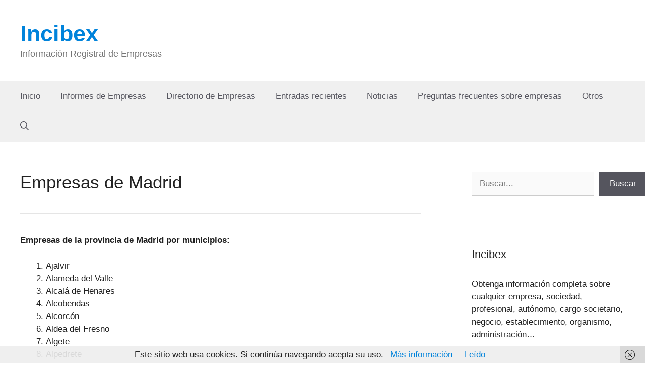

--- FILE ---
content_type: text/html; charset=UTF-8
request_url: https://www.incibex.com/empresas-de-madrid
body_size: 20408
content:
<!DOCTYPE html>
<html lang="es">
<head>
	<meta charset="UTF-8">
	<meta name='robots' content='index, follow, max-image-preview:large, max-snippet:-1, max-video-preview:-1' />
<meta name="viewport" content="width=device-width, initial-scale=1">
	<!-- This site is optimized with the Yoast SEO plugin v26.6 - https://yoast.com/wordpress/plugins/seo/ -->
	<title>Empresas de Madrid - Incibex</title>
	<link rel="canonical" href="https://www.incibex.com/empresas-de-madrid" />
	<meta property="og:locale" content="es_ES" />
	<meta property="og:type" content="article" />
	<meta property="og:title" content="Empresas de Madrid - Incibex" />
	<meta property="og:description" content="Empresas de la provincia de Madrid por municipios: Ajalvir Alameda del Valle Alcalá de Henares Alcobendas Alcorcón Aldea del Fresno Algete Alpedrete Ambite Anchuelo Aranjuez Arganda del Rey Arroyomolinos Batres Becerril de la Sierra Belmonte de Tajo Berzosa del Lozoya Boadilla del Monte Braojos Brea de Tajo Brunete Buitrago del Lozoya Bustarviejo Cabanillas de la ... Leer más" />
	<meta property="og:url" content="https://www.incibex.com/empresas-de-madrid" />
	<meta property="og:site_name" content="Incibex" />
	<meta property="article:published_time" content="2019-11-18T12:42:17+00:00" />
	<meta name="author" content="David" />
	<meta name="twitter:card" content="summary_large_image" />
	<meta name="twitter:label1" content="Escrito por" />
	<meta name="twitter:data1" content="David" />
	<meta name="twitter:label2" content="Tiempo de lectura" />
	<meta name="twitter:data2" content="4 minutos" />
	<script type="application/ld+json" class="yoast-schema-graph">{"@context":"https://schema.org","@graph":[{"@type":"WebPage","@id":"https://www.incibex.com/empresas-de-madrid","url":"https://www.incibex.com/empresas-de-madrid","name":"Empresas de Madrid - Incibex","isPartOf":{"@id":"https://www.incibex.com/#website"},"datePublished":"2019-11-18T12:42:17+00:00","author":{"@id":"https://www.incibex.com/#/schema/person/4971e52d3a808dbbf677898a5d0d2325"},"breadcrumb":{"@id":"https://www.incibex.com/empresas-de-madrid#breadcrumb"},"inLanguage":"es","potentialAction":[{"@type":"ReadAction","target":["https://www.incibex.com/empresas-de-madrid"]}]},{"@type":"BreadcrumbList","@id":"https://www.incibex.com/empresas-de-madrid#breadcrumb","itemListElement":[{"@type":"ListItem","position":1,"name":"Portada","item":"https://www.incibex.com/"},{"@type":"ListItem","position":2,"name":"Entradas","item":"https://www.incibex.com/entradas"},{"@type":"ListItem","position":3,"name":"Empresas de Madrid"}]},{"@type":"WebSite","@id":"https://www.incibex.com/#website","url":"https://www.incibex.com/","name":"Incibex","description":"Información Registral de Empresas","potentialAction":[{"@type":"SearchAction","target":{"@type":"EntryPoint","urlTemplate":"https://www.incibex.com/?s={search_term_string}"},"query-input":{"@type":"PropertyValueSpecification","valueRequired":true,"valueName":"search_term_string"}}],"inLanguage":"es"},{"@type":"Person","@id":"https://www.incibex.com/#/schema/person/4971e52d3a808dbbf677898a5d0d2325","name":"David","image":{"@type":"ImageObject","inLanguage":"es","@id":"https://www.incibex.com/#/schema/person/image/","url":"https://secure.gravatar.com/avatar/79c46b7ab1169dfdcd34e8f36eac88a7aad99356256b96108bea4f0969b6345c?s=96&d=mm&r=g","contentUrl":"https://secure.gravatar.com/avatar/79c46b7ab1169dfdcd34e8f36eac88a7aad99356256b96108bea4f0969b6345c?s=96&d=mm&r=g","caption":"David"},"sameAs":["http://incibex.com"],"url":"https://www.incibex.com/author/david"}]}</script>
	<!-- / Yoast SEO plugin. -->


<link rel='dns-prefetch' href='//www.incibex.com' />
<link rel="alternate" type="application/rss+xml" title="Incibex &raquo; Feed" href="https://www.incibex.com/feed" />
<link rel="alternate" type="application/rss+xml" title="Incibex &raquo; Feed de los comentarios" href="https://www.incibex.com/comments/feed" />
<link rel="alternate" title="oEmbed (JSON)" type="application/json+oembed" href="https://www.incibex.com/wp-json/oembed/1.0/embed?url=https%3A%2F%2Fwww.incibex.com%2Fempresas-de-madrid" />
<link rel="alternate" title="oEmbed (XML)" type="text/xml+oembed" href="https://www.incibex.com/wp-json/oembed/1.0/embed?url=https%3A%2F%2Fwww.incibex.com%2Fempresas-de-madrid&#038;format=xml" />
<style id='wp-img-auto-sizes-contain-inline-css'>
img:is([sizes=auto i],[sizes^="auto," i]){contain-intrinsic-size:3000px 1500px}
/*# sourceURL=wp-img-auto-sizes-contain-inline-css */
</style>
<style id='wp-emoji-styles-inline-css'>

	img.wp-smiley, img.emoji {
		display: inline !important;
		border: none !important;
		box-shadow: none !important;
		height: 1em !important;
		width: 1em !important;
		margin: 0 0.07em !important;
		vertical-align: -0.1em !important;
		background: none !important;
		padding: 0 !important;
	}
/*# sourceURL=wp-emoji-styles-inline-css */
</style>
<style id='wp-block-library-inline-css'>
:root{--wp-block-synced-color:#7a00df;--wp-block-synced-color--rgb:122,0,223;--wp-bound-block-color:var(--wp-block-synced-color);--wp-editor-canvas-background:#ddd;--wp-admin-theme-color:#007cba;--wp-admin-theme-color--rgb:0,124,186;--wp-admin-theme-color-darker-10:#006ba1;--wp-admin-theme-color-darker-10--rgb:0,107,160.5;--wp-admin-theme-color-darker-20:#005a87;--wp-admin-theme-color-darker-20--rgb:0,90,135;--wp-admin-border-width-focus:2px}@media (min-resolution:192dpi){:root{--wp-admin-border-width-focus:1.5px}}.wp-element-button{cursor:pointer}:root .has-very-light-gray-background-color{background-color:#eee}:root .has-very-dark-gray-background-color{background-color:#313131}:root .has-very-light-gray-color{color:#eee}:root .has-very-dark-gray-color{color:#313131}:root .has-vivid-green-cyan-to-vivid-cyan-blue-gradient-background{background:linear-gradient(135deg,#00d084,#0693e3)}:root .has-purple-crush-gradient-background{background:linear-gradient(135deg,#34e2e4,#4721fb 50%,#ab1dfe)}:root .has-hazy-dawn-gradient-background{background:linear-gradient(135deg,#faaca8,#dad0ec)}:root .has-subdued-olive-gradient-background{background:linear-gradient(135deg,#fafae1,#67a671)}:root .has-atomic-cream-gradient-background{background:linear-gradient(135deg,#fdd79a,#004a59)}:root .has-nightshade-gradient-background{background:linear-gradient(135deg,#330968,#31cdcf)}:root .has-midnight-gradient-background{background:linear-gradient(135deg,#020381,#2874fc)}:root{--wp--preset--font-size--normal:16px;--wp--preset--font-size--huge:42px}.has-regular-font-size{font-size:1em}.has-larger-font-size{font-size:2.625em}.has-normal-font-size{font-size:var(--wp--preset--font-size--normal)}.has-huge-font-size{font-size:var(--wp--preset--font-size--huge)}.has-text-align-center{text-align:center}.has-text-align-left{text-align:left}.has-text-align-right{text-align:right}.has-fit-text{white-space:nowrap!important}#end-resizable-editor-section{display:none}.aligncenter{clear:both}.items-justified-left{justify-content:flex-start}.items-justified-center{justify-content:center}.items-justified-right{justify-content:flex-end}.items-justified-space-between{justify-content:space-between}.screen-reader-text{border:0;clip-path:inset(50%);height:1px;margin:-1px;overflow:hidden;padding:0;position:absolute;width:1px;word-wrap:normal!important}.screen-reader-text:focus{background-color:#ddd;clip-path:none;color:#444;display:block;font-size:1em;height:auto;left:5px;line-height:normal;padding:15px 23px 14px;text-decoration:none;top:5px;width:auto;z-index:100000}html :where(.has-border-color){border-style:solid}html :where([style*=border-top-color]){border-top-style:solid}html :where([style*=border-right-color]){border-right-style:solid}html :where([style*=border-bottom-color]){border-bottom-style:solid}html :where([style*=border-left-color]){border-left-style:solid}html :where([style*=border-width]){border-style:solid}html :where([style*=border-top-width]){border-top-style:solid}html :where([style*=border-right-width]){border-right-style:solid}html :where([style*=border-bottom-width]){border-bottom-style:solid}html :where([style*=border-left-width]){border-left-style:solid}html :where(img[class*=wp-image-]){height:auto;max-width:100%}:where(figure){margin:0 0 1em}html :where(.is-position-sticky){--wp-admin--admin-bar--position-offset:var(--wp-admin--admin-bar--height,0px)}@media screen and (max-width:600px){html :where(.is-position-sticky){--wp-admin--admin-bar--position-offset:0px}}

/*# sourceURL=wp-block-library-inline-css */
</style><style id='wp-block-search-inline-css'>
.wp-block-search__button{margin-left:10px;word-break:normal}.wp-block-search__button.has-icon{line-height:0}.wp-block-search__button svg{height:1.25em;min-height:24px;min-width:24px;width:1.25em;fill:currentColor;vertical-align:text-bottom}:where(.wp-block-search__button){border:1px solid #ccc;padding:6px 10px}.wp-block-search__inside-wrapper{display:flex;flex:auto;flex-wrap:nowrap;max-width:100%}.wp-block-search__label{width:100%}.wp-block-search.wp-block-search__button-only .wp-block-search__button{box-sizing:border-box;display:flex;flex-shrink:0;justify-content:center;margin-left:0;max-width:100%}.wp-block-search.wp-block-search__button-only .wp-block-search__inside-wrapper{min-width:0!important;transition-property:width}.wp-block-search.wp-block-search__button-only .wp-block-search__input{flex-basis:100%;transition-duration:.3s}.wp-block-search.wp-block-search__button-only.wp-block-search__searchfield-hidden,.wp-block-search.wp-block-search__button-only.wp-block-search__searchfield-hidden .wp-block-search__inside-wrapper{overflow:hidden}.wp-block-search.wp-block-search__button-only.wp-block-search__searchfield-hidden .wp-block-search__input{border-left-width:0!important;border-right-width:0!important;flex-basis:0;flex-grow:0;margin:0;min-width:0!important;padding-left:0!important;padding-right:0!important;width:0!important}:where(.wp-block-search__input){appearance:none;border:1px solid #949494;flex-grow:1;font-family:inherit;font-size:inherit;font-style:inherit;font-weight:inherit;letter-spacing:inherit;line-height:inherit;margin-left:0;margin-right:0;min-width:3rem;padding:8px;text-decoration:unset!important;text-transform:inherit}:where(.wp-block-search__button-inside .wp-block-search__inside-wrapper){background-color:#fff;border:1px solid #949494;box-sizing:border-box;padding:4px}:where(.wp-block-search__button-inside .wp-block-search__inside-wrapper) .wp-block-search__input{border:none;border-radius:0;padding:0 4px}:where(.wp-block-search__button-inside .wp-block-search__inside-wrapper) .wp-block-search__input:focus{outline:none}:where(.wp-block-search__button-inside .wp-block-search__inside-wrapper) :where(.wp-block-search__button){padding:4px 8px}.wp-block-search.aligncenter .wp-block-search__inside-wrapper{margin:auto}.wp-block[data-align=right] .wp-block-search.wp-block-search__button-only .wp-block-search__inside-wrapper{float:right}
/*# sourceURL=https://www.incibex.com/wp-includes/blocks/search/style.min.css */
</style>
<style id='global-styles-inline-css'>
:root{--wp--preset--aspect-ratio--square: 1;--wp--preset--aspect-ratio--4-3: 4/3;--wp--preset--aspect-ratio--3-4: 3/4;--wp--preset--aspect-ratio--3-2: 3/2;--wp--preset--aspect-ratio--2-3: 2/3;--wp--preset--aspect-ratio--16-9: 16/9;--wp--preset--aspect-ratio--9-16: 9/16;--wp--preset--color--black: #000000;--wp--preset--color--cyan-bluish-gray: #abb8c3;--wp--preset--color--white: #ffffff;--wp--preset--color--pale-pink: #f78da7;--wp--preset--color--vivid-red: #cf2e2e;--wp--preset--color--luminous-vivid-orange: #ff6900;--wp--preset--color--luminous-vivid-amber: #fcb900;--wp--preset--color--light-green-cyan: #7bdcb5;--wp--preset--color--vivid-green-cyan: #00d084;--wp--preset--color--pale-cyan-blue: #8ed1fc;--wp--preset--color--vivid-cyan-blue: #0693e3;--wp--preset--color--vivid-purple: #9b51e0;--wp--preset--color--contrast: var(--contrast);--wp--preset--color--contrast-2: var(--contrast-2);--wp--preset--color--contrast-3: var(--contrast-3);--wp--preset--color--base: var(--base);--wp--preset--color--base-2: var(--base-2);--wp--preset--color--base-3: var(--base-3);--wp--preset--color--accent: var(--accent);--wp--preset--gradient--vivid-cyan-blue-to-vivid-purple: linear-gradient(135deg,rgb(6,147,227) 0%,rgb(155,81,224) 100%);--wp--preset--gradient--light-green-cyan-to-vivid-green-cyan: linear-gradient(135deg,rgb(122,220,180) 0%,rgb(0,208,130) 100%);--wp--preset--gradient--luminous-vivid-amber-to-luminous-vivid-orange: linear-gradient(135deg,rgb(252,185,0) 0%,rgb(255,105,0) 100%);--wp--preset--gradient--luminous-vivid-orange-to-vivid-red: linear-gradient(135deg,rgb(255,105,0) 0%,rgb(207,46,46) 100%);--wp--preset--gradient--very-light-gray-to-cyan-bluish-gray: linear-gradient(135deg,rgb(238,238,238) 0%,rgb(169,184,195) 100%);--wp--preset--gradient--cool-to-warm-spectrum: linear-gradient(135deg,rgb(74,234,220) 0%,rgb(151,120,209) 20%,rgb(207,42,186) 40%,rgb(238,44,130) 60%,rgb(251,105,98) 80%,rgb(254,248,76) 100%);--wp--preset--gradient--blush-light-purple: linear-gradient(135deg,rgb(255,206,236) 0%,rgb(152,150,240) 100%);--wp--preset--gradient--blush-bordeaux: linear-gradient(135deg,rgb(254,205,165) 0%,rgb(254,45,45) 50%,rgb(107,0,62) 100%);--wp--preset--gradient--luminous-dusk: linear-gradient(135deg,rgb(255,203,112) 0%,rgb(199,81,192) 50%,rgb(65,88,208) 100%);--wp--preset--gradient--pale-ocean: linear-gradient(135deg,rgb(255,245,203) 0%,rgb(182,227,212) 50%,rgb(51,167,181) 100%);--wp--preset--gradient--electric-grass: linear-gradient(135deg,rgb(202,248,128) 0%,rgb(113,206,126) 100%);--wp--preset--gradient--midnight: linear-gradient(135deg,rgb(2,3,129) 0%,rgb(40,116,252) 100%);--wp--preset--font-size--small: 13px;--wp--preset--font-size--medium: 20px;--wp--preset--font-size--large: 36px;--wp--preset--font-size--x-large: 42px;--wp--preset--spacing--20: 0.44rem;--wp--preset--spacing--30: 0.67rem;--wp--preset--spacing--40: 1rem;--wp--preset--spacing--50: 1.5rem;--wp--preset--spacing--60: 2.25rem;--wp--preset--spacing--70: 3.38rem;--wp--preset--spacing--80: 5.06rem;--wp--preset--shadow--natural: 6px 6px 9px rgba(0, 0, 0, 0.2);--wp--preset--shadow--deep: 12px 12px 50px rgba(0, 0, 0, 0.4);--wp--preset--shadow--sharp: 6px 6px 0px rgba(0, 0, 0, 0.2);--wp--preset--shadow--outlined: 6px 6px 0px -3px rgb(255, 255, 255), 6px 6px rgb(0, 0, 0);--wp--preset--shadow--crisp: 6px 6px 0px rgb(0, 0, 0);}:where(.is-layout-flex){gap: 0.5em;}:where(.is-layout-grid){gap: 0.5em;}body .is-layout-flex{display: flex;}.is-layout-flex{flex-wrap: wrap;align-items: center;}.is-layout-flex > :is(*, div){margin: 0;}body .is-layout-grid{display: grid;}.is-layout-grid > :is(*, div){margin: 0;}:where(.wp-block-columns.is-layout-flex){gap: 2em;}:where(.wp-block-columns.is-layout-grid){gap: 2em;}:where(.wp-block-post-template.is-layout-flex){gap: 1.25em;}:where(.wp-block-post-template.is-layout-grid){gap: 1.25em;}.has-black-color{color: var(--wp--preset--color--black) !important;}.has-cyan-bluish-gray-color{color: var(--wp--preset--color--cyan-bluish-gray) !important;}.has-white-color{color: var(--wp--preset--color--white) !important;}.has-pale-pink-color{color: var(--wp--preset--color--pale-pink) !important;}.has-vivid-red-color{color: var(--wp--preset--color--vivid-red) !important;}.has-luminous-vivid-orange-color{color: var(--wp--preset--color--luminous-vivid-orange) !important;}.has-luminous-vivid-amber-color{color: var(--wp--preset--color--luminous-vivid-amber) !important;}.has-light-green-cyan-color{color: var(--wp--preset--color--light-green-cyan) !important;}.has-vivid-green-cyan-color{color: var(--wp--preset--color--vivid-green-cyan) !important;}.has-pale-cyan-blue-color{color: var(--wp--preset--color--pale-cyan-blue) !important;}.has-vivid-cyan-blue-color{color: var(--wp--preset--color--vivid-cyan-blue) !important;}.has-vivid-purple-color{color: var(--wp--preset--color--vivid-purple) !important;}.has-black-background-color{background-color: var(--wp--preset--color--black) !important;}.has-cyan-bluish-gray-background-color{background-color: var(--wp--preset--color--cyan-bluish-gray) !important;}.has-white-background-color{background-color: var(--wp--preset--color--white) !important;}.has-pale-pink-background-color{background-color: var(--wp--preset--color--pale-pink) !important;}.has-vivid-red-background-color{background-color: var(--wp--preset--color--vivid-red) !important;}.has-luminous-vivid-orange-background-color{background-color: var(--wp--preset--color--luminous-vivid-orange) !important;}.has-luminous-vivid-amber-background-color{background-color: var(--wp--preset--color--luminous-vivid-amber) !important;}.has-light-green-cyan-background-color{background-color: var(--wp--preset--color--light-green-cyan) !important;}.has-vivid-green-cyan-background-color{background-color: var(--wp--preset--color--vivid-green-cyan) !important;}.has-pale-cyan-blue-background-color{background-color: var(--wp--preset--color--pale-cyan-blue) !important;}.has-vivid-cyan-blue-background-color{background-color: var(--wp--preset--color--vivid-cyan-blue) !important;}.has-vivid-purple-background-color{background-color: var(--wp--preset--color--vivid-purple) !important;}.has-black-border-color{border-color: var(--wp--preset--color--black) !important;}.has-cyan-bluish-gray-border-color{border-color: var(--wp--preset--color--cyan-bluish-gray) !important;}.has-white-border-color{border-color: var(--wp--preset--color--white) !important;}.has-pale-pink-border-color{border-color: var(--wp--preset--color--pale-pink) !important;}.has-vivid-red-border-color{border-color: var(--wp--preset--color--vivid-red) !important;}.has-luminous-vivid-orange-border-color{border-color: var(--wp--preset--color--luminous-vivid-orange) !important;}.has-luminous-vivid-amber-border-color{border-color: var(--wp--preset--color--luminous-vivid-amber) !important;}.has-light-green-cyan-border-color{border-color: var(--wp--preset--color--light-green-cyan) !important;}.has-vivid-green-cyan-border-color{border-color: var(--wp--preset--color--vivid-green-cyan) !important;}.has-pale-cyan-blue-border-color{border-color: var(--wp--preset--color--pale-cyan-blue) !important;}.has-vivid-cyan-blue-border-color{border-color: var(--wp--preset--color--vivid-cyan-blue) !important;}.has-vivid-purple-border-color{border-color: var(--wp--preset--color--vivid-purple) !important;}.has-vivid-cyan-blue-to-vivid-purple-gradient-background{background: var(--wp--preset--gradient--vivid-cyan-blue-to-vivid-purple) !important;}.has-light-green-cyan-to-vivid-green-cyan-gradient-background{background: var(--wp--preset--gradient--light-green-cyan-to-vivid-green-cyan) !important;}.has-luminous-vivid-amber-to-luminous-vivid-orange-gradient-background{background: var(--wp--preset--gradient--luminous-vivid-amber-to-luminous-vivid-orange) !important;}.has-luminous-vivid-orange-to-vivid-red-gradient-background{background: var(--wp--preset--gradient--luminous-vivid-orange-to-vivid-red) !important;}.has-very-light-gray-to-cyan-bluish-gray-gradient-background{background: var(--wp--preset--gradient--very-light-gray-to-cyan-bluish-gray) !important;}.has-cool-to-warm-spectrum-gradient-background{background: var(--wp--preset--gradient--cool-to-warm-spectrum) !important;}.has-blush-light-purple-gradient-background{background: var(--wp--preset--gradient--blush-light-purple) !important;}.has-blush-bordeaux-gradient-background{background: var(--wp--preset--gradient--blush-bordeaux) !important;}.has-luminous-dusk-gradient-background{background: var(--wp--preset--gradient--luminous-dusk) !important;}.has-pale-ocean-gradient-background{background: var(--wp--preset--gradient--pale-ocean) !important;}.has-electric-grass-gradient-background{background: var(--wp--preset--gradient--electric-grass) !important;}.has-midnight-gradient-background{background: var(--wp--preset--gradient--midnight) !important;}.has-small-font-size{font-size: var(--wp--preset--font-size--small) !important;}.has-medium-font-size{font-size: var(--wp--preset--font-size--medium) !important;}.has-large-font-size{font-size: var(--wp--preset--font-size--large) !important;}.has-x-large-font-size{font-size: var(--wp--preset--font-size--x-large) !important;}
/*# sourceURL=global-styles-inline-css */
</style>

<style id='classic-theme-styles-inline-css'>
/*! This file is auto-generated */
.wp-block-button__link{color:#fff;background-color:#32373c;border-radius:9999px;box-shadow:none;text-decoration:none;padding:calc(.667em + 2px) calc(1.333em + 2px);font-size:1.125em}.wp-block-file__button{background:#32373c;color:#fff;text-decoration:none}
/*# sourceURL=/wp-includes/css/classic-themes.min.css */
</style>
<link rel='stylesheet' id='ez-toc-css' href='https://www.incibex.com/wp-content/plugins/easy-table-of-contents/assets/css/screen.min.css?ver=2.0.79.2' media='all' />
<style id='ez-toc-inline-css'>
div#ez-toc-container .ez-toc-title {font-size: 120%;}div#ez-toc-container .ez-toc-title {font-weight: 700;}div#ez-toc-container ul li , div#ez-toc-container ul li a {font-size: 100%;}div#ez-toc-container ul li , div#ez-toc-container ul li a {font-weight: 400;}div#ez-toc-container nav ul ul li {font-size: 100%;}div#ez-toc-container {background: #ffffff;border: 1px solid #e0e0e0;}div#ez-toc-container p.ez-toc-title , #ez-toc-container .ez_toc_custom_title_icon , #ez-toc-container .ez_toc_custom_toc_icon {color: #000000;}div#ez-toc-container ul.ez-toc-list a {color: #0083db;}div#ez-toc-container ul.ez-toc-list a:hover {color: #0083db;}div#ez-toc-container ul.ez-toc-list a:visited {color: #0083db;}.ez-toc-counter nav ul li a::before {color: ;}.ez-toc-box-title {font-weight: bold; margin-bottom: 10px; text-align: center; text-transform: uppercase; letter-spacing: 1px; color: #666; padding-bottom: 5px;position:absolute;top:-4%;left:5%;background-color: inherit;transition: top 0.3s ease;}.ez-toc-box-title.toc-closed {top:-25%;}
.ez-toc-container-direction {direction: ltr;}.ez-toc-counter ul {direction: ltr;counter-reset: item ;}.ez-toc-counter nav ul li a::before {content: counter(item, disc) '  ';margin-right: .2em; counter-increment: item;flex-grow: 0;flex-shrink: 0;float: left; }.ez-toc-widget-direction {direction: ltr;}.ez-toc-widget-container ul {direction: ltr;counter-reset: item ;}.ez-toc-widget-container nav ul li a::before {content: counter(item, disc) '  ';margin-right: .2em; counter-increment: item;flex-grow: 0;flex-shrink: 0;float: left; }
/*# sourceURL=ez-toc-inline-css */
</style>
<link rel='stylesheet' id='generate-widget-areas-css' href='https://www.incibex.com/wp-content/themes/generatepress/assets/css/components/widget-areas.min.css?ver=3.6.1' media='all' />
<link rel='stylesheet' id='generate-style-css' href='https://www.incibex.com/wp-content/themes/generatepress/assets/css/main.min.css?ver=3.6.1' media='all' />
<style id='generate-style-inline-css'>
body{background-color:var(--base-3);color:#222222;}a{color:#0083db;}a:hover, a:focus, a:active{color:#000000;}.grid-container{max-width:1400px;}.wp-block-group__inner-container{max-width:1400px;margin-left:auto;margin-right:auto;}.generate-back-to-top{font-size:20px;border-radius:3px;position:fixed;bottom:30px;right:30px;line-height:40px;width:40px;text-align:center;z-index:10;transition:opacity 300ms ease-in-out;opacity:0.1;transform:translateY(1000px);}.generate-back-to-top__show{opacity:1;transform:translateY(0);}.navigation-search{position:absolute;left:-99999px;pointer-events:none;visibility:hidden;z-index:20;width:100%;top:0;transition:opacity 100ms ease-in-out;opacity:0;}.navigation-search.nav-search-active{left:0;right:0;pointer-events:auto;visibility:visible;opacity:1;}.navigation-search input[type="search"]{outline:0;border:0;vertical-align:bottom;line-height:1;opacity:0.9;width:100%;z-index:20;border-radius:0;-webkit-appearance:none;height:60px;}.navigation-search input::-ms-clear{display:none;width:0;height:0;}.navigation-search input::-ms-reveal{display:none;width:0;height:0;}.navigation-search input::-webkit-search-decoration, .navigation-search input::-webkit-search-cancel-button, .navigation-search input::-webkit-search-results-button, .navigation-search input::-webkit-search-results-decoration{display:none;}.gen-sidebar-nav .navigation-search{top:auto;bottom:0;}:root{--contrast:#222222;--contrast-2:#575760;--contrast-3:#b2b2be;--base:#f0f0f0;--base-2:#f7f8f9;--base-3:#ffffff;--accent:#1e73be;}:root .has-contrast-color{color:var(--contrast);}:root .has-contrast-background-color{background-color:var(--contrast);}:root .has-contrast-2-color{color:var(--contrast-2);}:root .has-contrast-2-background-color{background-color:var(--contrast-2);}:root .has-contrast-3-color{color:var(--contrast-3);}:root .has-contrast-3-background-color{background-color:var(--contrast-3);}:root .has-base-color{color:var(--base);}:root .has-base-background-color{background-color:var(--base);}:root .has-base-2-color{color:var(--base-2);}:root .has-base-2-background-color{background-color:var(--base-2);}:root .has-base-3-color{color:var(--base-3);}:root .has-base-3-background-color{background-color:var(--base-3);}:root .has-accent-color{color:var(--accent);}:root .has-accent-background-color{background-color:var(--accent);}body, button, input, select, textarea{font-family:Arial, Helvetica, sans-serif;}body{line-height:1.5;}.entry-content > [class*="wp-block-"]:not(:last-child):not(.wp-block-heading){margin-bottom:1.5em;}.main-title{font-family:Arial, Helvetica, sans-serif;font-size:45px;}.site-description{font-family:Segoe UI, Helvetica Neue, Helvetica, sans-serif;font-size:18px;}.main-navigation a, .menu-toggle{font-family:Arial, Helvetica, sans-serif;font-size:17px;}.main-navigation .menu-bar-items{font-size:17px;}.main-navigation .main-nav ul ul li a{font-size:14px;}.widget-title{font-size:22px;}.sidebar .widget, .footer-widgets .widget{font-size:17px;}h1{font-size:35px;}h2{font-size:30px;}h3{font-weight:bold;font-size:25px;}h4{font-size:20px;}.site-info{font-size:17px;}@media (max-width:768px){h1{font-size:31px;}h2{font-size:27px;}h3{font-size:24px;}h4{font-size:22px;}h5{font-size:19px;}}.top-bar{background-color:#636363;color:#ffffff;}.top-bar a{color:#ffffff;}.top-bar a:hover{color:#303030;}.site-header{background-color:#ffffff;color:rgba(88,88,97,0.61);}.main-title a,.main-title a:hover{color:#0083db;}.site-description{color:#757575;}.main-navigation,.main-navigation ul ul{background-color:var(--base);}.main-navigation .main-nav ul li a, .main-navigation .menu-toggle, .main-navigation .menu-bar-items{color:var(--contrast-2);}.main-navigation .main-nav ul li:not([class*="current-menu-"]):hover > a, .main-navigation .main-nav ul li:not([class*="current-menu-"]):focus > a, .main-navigation .main-nav ul li.sfHover:not([class*="current-menu-"]) > a, .main-navigation .menu-bar-item:hover > a, .main-navigation .menu-bar-item.sfHover > a{color:var(--contrast-2);background-color:var(--base);}button.menu-toggle:hover,button.menu-toggle:focus{color:var(--contrast-2);}.main-navigation .main-nav ul li[class*="current-menu-"] > a{color:var(--contrast-2);background-color:var(--base);}.navigation-search input[type="search"],.navigation-search input[type="search"]:active, .navigation-search input[type="search"]:focus, .main-navigation .main-nav ul li.search-item.active > a, .main-navigation .menu-bar-items .search-item.active > a{color:var(--contrast-2);background-color:var(--base);}.main-navigation ul ul{background-color:#eaeaea;}.main-navigation .main-nav ul ul li a{color:#515151;}.main-navigation .main-nav ul ul li:not([class*="current-menu-"]):hover > a,.main-navigation .main-nav ul ul li:not([class*="current-menu-"]):focus > a, .main-navigation .main-nav ul ul li.sfHover:not([class*="current-menu-"]) > a{color:#7a8896;background-color:#eaeaea;}.main-navigation .main-nav ul ul li[class*="current-menu-"] > a{color:#7a8896;background-color:#eaeaea;}.separate-containers .inside-article, .separate-containers .comments-area, .separate-containers .page-header, .one-container .container, .separate-containers .paging-navigation, .inside-page-header{background-color:#ffffff;}.entry-title a{color:#0083db;}.entry-title a:hover{color:#55555e;}.entry-meta{color:#595959;}.sidebar .widget{background-color:#ffffff;}.footer-widgets{background-color:var(--base);}.footer-widgets .widget-title{color:#000000;}.site-info{color:#ffffff;background-color:#55555e;}.site-info a{color:#ffffff;}.site-info a:hover{color:#d3d3d3;}.footer-bar .widget_nav_menu .current-menu-item a{color:#d3d3d3;}input[type="text"],input[type="email"],input[type="url"],input[type="password"],input[type="search"],input[type="tel"],input[type="number"],textarea,select{color:#666666;background-color:#fafafa;border-color:#cccccc;}input[type="text"]:focus,input[type="email"]:focus,input[type="url"]:focus,input[type="password"]:focus,input[type="search"]:focus,input[type="tel"]:focus,input[type="number"]:focus,textarea:focus,select:focus{color:#666666;background-color:#ffffff;border-color:#bfbfbf;}button,html input[type="button"],input[type="reset"],input[type="submit"],a.button,a.wp-block-button__link:not(.has-background){color:#ffffff;background-color:#55555e;}button:hover,html input[type="button"]:hover,input[type="reset"]:hover,input[type="submit"]:hover,a.button:hover,button:focus,html input[type="button"]:focus,input[type="reset"]:focus,input[type="submit"]:focus,a.button:focus,a.wp-block-button__link:not(.has-background):active,a.wp-block-button__link:not(.has-background):focus,a.wp-block-button__link:not(.has-background):hover{color:#ffffff;background-color:#3f4047;}a.generate-back-to-top{background-color:rgba( 0,0,0,0.4 );color:#ffffff;}a.generate-back-to-top:hover,a.generate-back-to-top:focus{background-color:rgba( 0,0,0,0.6 );color:#ffffff;}:root{--gp-search-modal-bg-color:var(--base-3);--gp-search-modal-text-color:var(--contrast);--gp-search-modal-overlay-bg-color:rgba(0,0,0,0.2);}@media (max-width: 768px){.main-navigation .menu-bar-item:hover > a, .main-navigation .menu-bar-item.sfHover > a{background:none;color:var(--contrast-2);}}.inside-header{padding:40px;}.nav-below-header .main-navigation .inside-navigation.grid-container, .nav-above-header .main-navigation .inside-navigation.grid-container{padding:0px 20px 0px 20px;}.site-main .wp-block-group__inner-container{padding:40px;}.separate-containers .paging-navigation{padding-top:20px;padding-bottom:20px;}.entry-content .alignwide, body:not(.no-sidebar) .entry-content .alignfull{margin-left:-40px;width:calc(100% + 80px);max-width:calc(100% + 80px);}.rtl .menu-item-has-children .dropdown-menu-toggle{padding-left:20px;}.rtl .main-navigation .main-nav ul li.menu-item-has-children > a{padding-right:20px;}@media (max-width:768px){.separate-containers .inside-article, .separate-containers .comments-area, .separate-containers .page-header, .separate-containers .paging-navigation, .one-container .site-content, .inside-page-header{padding:30px;}.site-main .wp-block-group__inner-container{padding:30px;}.inside-top-bar{padding-right:30px;padding-left:30px;}.inside-header{padding-right:30px;padding-left:30px;}.widget-area .widget{padding-top:30px;padding-right:30px;padding-bottom:30px;padding-left:30px;}.footer-widgets-container{padding-top:30px;padding-right:30px;padding-bottom:30px;padding-left:30px;}.inside-site-info{padding-right:30px;padding-left:30px;}.entry-content .alignwide, body:not(.no-sidebar) .entry-content .alignfull{margin-left:-30px;width:calc(100% + 60px);max-width:calc(100% + 60px);}.one-container .site-main .paging-navigation{margin-bottom:20px;}}/* End cached CSS */.is-right-sidebar{width:30%;}.is-left-sidebar{width:30%;}.site-content .content-area{width:70%;}@media (max-width: 768px){.main-navigation .menu-toggle,.sidebar-nav-mobile:not(#sticky-placeholder){display:block;}.main-navigation ul,.gen-sidebar-nav,.main-navigation:not(.slideout-navigation):not(.toggled) .main-nav > ul,.has-inline-mobile-toggle #site-navigation .inside-navigation > *:not(.navigation-search):not(.main-nav){display:none;}.nav-align-right .inside-navigation,.nav-align-center .inside-navigation{justify-content:space-between;}}
.dynamic-author-image-rounded{border-radius:100%;}.dynamic-featured-image, .dynamic-author-image{vertical-align:middle;}.one-container.blog .dynamic-content-template:not(:last-child), .one-container.archive .dynamic-content-template:not(:last-child){padding-bottom:0px;}.dynamic-entry-excerpt > p:last-child{margin-bottom:0px;}
/*# sourceURL=generate-style-inline-css */
</style>
<script src="https://www.incibex.com/wp-includes/js/jquery/jquery.min.js?ver=3.7.1" id="jquery-core-js"></script>
<script src="https://www.incibex.com/wp-includes/js/jquery/jquery-migrate.min.js?ver=3.4.1" id="jquery-migrate-js"></script>
<link rel="https://api.w.org/" href="https://www.incibex.com/wp-json/" /><link rel="alternate" title="JSON" type="application/json" href="https://www.incibex.com/wp-json/wp/v2/posts/284299" /><link rel="EditURI" type="application/rsd+xml" title="RSD" href="https://www.incibex.com/xmlrpc.php?rsd" />
<meta name="generator" content="WordPress 6.9" />
<link rel='shortlink' href='https://www.incibex.com/?p=284299' />
<link rel="icon" href="https://www.incibex.com/wp-content/uploads/2021/04/cropped-Info_Simple.svg-32x32.png" sizes="32x32" />
<link rel="icon" href="https://www.incibex.com/wp-content/uploads/2021/04/cropped-Info_Simple.svg-192x192.png" sizes="192x192" />
<link rel="apple-touch-icon" href="https://www.incibex.com/wp-content/uploads/2021/04/cropped-Info_Simple.svg-180x180.png" />
<meta name="msapplication-TileImage" content="https://www.incibex.com/wp-content/uploads/2021/04/cropped-Info_Simple.svg-270x270.png" />
</head>

<body class="wp-singular post-template-default single single-post postid-284299 single-format-standard wp-embed-responsive wp-theme-generatepress post-image-above-header post-image-aligned-center sticky-menu-fade right-sidebar nav-below-header separate-containers nav-search-enabled header-aligned-left dropdown-hover" itemtype="https://schema.org/Blog" itemscope>
	<a class="screen-reader-text skip-link" href="#content" title="Saltar al contenido">Saltar al contenido</a>		<header class="site-header" id="masthead" aria-label="Sitio"  itemtype="https://schema.org/WPHeader" itemscope>
			<div class="inside-header grid-container">
				<div class="site-branding">
						<p class="main-title" itemprop="headline">
					<a href="https://www.incibex.com/" rel="home" data-wpel-link="internal">Incibex</a>
				</p>
						<p class="site-description" itemprop="description">Información Registral de Empresas</p>
					</div>			</div>
		</header>
				<nav class="main-navigation has-menu-bar-items sub-menu-right" id="site-navigation" aria-label="Principal"  itemtype="https://schema.org/SiteNavigationElement" itemscope>
			<div class="inside-navigation grid-container">
				<form method="get" class="search-form navigation-search" action="https://www.incibex.com/">
					<input type="search" class="search-field" value="" name="s" title="Buscar" />
				</form>				<button class="menu-toggle" aria-controls="primary-menu" aria-expanded="false">
					<span class="gp-icon icon-menu-bars"><svg viewBox="0 0 512 512" aria-hidden="true" xmlns="http://www.w3.org/2000/svg" width="1em" height="1em"><path d="M0 96c0-13.255 10.745-24 24-24h464c13.255 0 24 10.745 24 24s-10.745 24-24 24H24c-13.255 0-24-10.745-24-24zm0 160c0-13.255 10.745-24 24-24h464c13.255 0 24 10.745 24 24s-10.745 24-24 24H24c-13.255 0-24-10.745-24-24zm0 160c0-13.255 10.745-24 24-24h464c13.255 0 24 10.745 24 24s-10.745 24-24 24H24c-13.255 0-24-10.745-24-24z" /></svg><svg viewBox="0 0 512 512" aria-hidden="true" xmlns="http://www.w3.org/2000/svg" width="1em" height="1em"><path d="M71.029 71.029c9.373-9.372 24.569-9.372 33.942 0L256 222.059l151.029-151.03c9.373-9.372 24.569-9.372 33.942 0 9.372 9.373 9.372 24.569 0 33.942L289.941 256l151.03 151.029c9.372 9.373 9.372 24.569 0 33.942-9.373 9.372-24.569 9.372-33.942 0L256 289.941l-151.029 151.03c-9.373 9.372-24.569 9.372-33.942 0-9.372-9.373-9.372-24.569 0-33.942L222.059 256 71.029 104.971c-9.372-9.373-9.372-24.569 0-33.942z" /></svg></span><span class="mobile-menu">Menú</span>				</button>
				<div id="primary-menu" class="main-nav"><ul id="menu-cabecera" class=" menu sf-menu"><li id="menu-item-48" class="menu-item menu-item-type-post_type menu-item-object-page menu-item-home menu-item-48"><a href="https://www.incibex.com/" data-wpel-link="internal">Inicio</a></li>
<li id="menu-item-12571" class="menu-item menu-item-type-post_type menu-item-object-page menu-item-12571"><a href="https://www.incibex.com/informes-de-empresas" data-wpel-link="internal">Informes de Empresas</a></li>
<li id="menu-item-12570" class="menu-item menu-item-type-post_type menu-item-object-page menu-item-12570"><a href="https://www.incibex.com/directorio-de-empresas" data-wpel-link="internal">Directorio de Empresas</a></li>
<li id="menu-item-12501" class="menu-item menu-item-type-post_type menu-item-object-page current_page_parent menu-item-12501"><a href="https://www.incibex.com/entradas" data-wpel-link="internal">Entradas recientes</a></li>
<li id="menu-item-13370" class="menu-item menu-item-type-taxonomy menu-item-object-category menu-item-13370"><a href="https://www.incibex.com/category/noticias" data-wpel-link="internal">Noticias</a></li>
<li id="menu-item-469741" class="menu-item menu-item-type-post_type menu-item-object-post menu-item-469741"><a href="https://www.incibex.com/preguntas-frecuentes-sobre-empresas" data-wpel-link="internal">Preguntas frecuentes sobre empresas</a></li>
<li id="menu-item-12569" class="menu-item menu-item-type-post_type menu-item-object-page menu-item-12569"><a href="https://www.incibex.com/otros" data-wpel-link="internal">Otros</a></li>
</ul></div><div class="menu-bar-items"><span class="menu-bar-item search-item"><a aria-label="Abrir la barra de búsqueda" href="#"><span class="gp-icon icon-search"><svg viewBox="0 0 512 512" aria-hidden="true" xmlns="http://www.w3.org/2000/svg" width="1em" height="1em"><path fill-rule="evenodd" clip-rule="evenodd" d="M208 48c-88.366 0-160 71.634-160 160s71.634 160 160 160 160-71.634 160-160S296.366 48 208 48zM0 208C0 93.125 93.125 0 208 0s208 93.125 208 208c0 48.741-16.765 93.566-44.843 129.024l133.826 134.018c9.366 9.379 9.355 24.575-.025 33.941-9.379 9.366-24.575 9.355-33.941-.025L337.238 370.987C301.747 399.167 256.839 416 208 416 93.125 416 0 322.875 0 208z" /></svg><svg viewBox="0 0 512 512" aria-hidden="true" xmlns="http://www.w3.org/2000/svg" width="1em" height="1em"><path d="M71.029 71.029c9.373-9.372 24.569-9.372 33.942 0L256 222.059l151.029-151.03c9.373-9.372 24.569-9.372 33.942 0 9.372 9.373 9.372 24.569 0 33.942L289.941 256l151.03 151.029c9.372 9.373 9.372 24.569 0 33.942-9.373 9.372-24.569 9.372-33.942 0L256 289.941l-151.029 151.03c-9.373 9.372-24.569 9.372-33.942 0-9.372-9.373-9.372-24.569 0-33.942L222.059 256 71.029 104.971c-9.372-9.373-9.372-24.569 0-33.942z" /></svg></span></a></span></div>			</div>
		</nav>
		
	<div class="site grid-container container hfeed" id="page">
				<div class="site-content" id="content">
			
	<div class="content-area" id="primary">
		<main class="site-main" id="main">
			
<article id="post-284299" class="post-284299 post type-post status-publish format-standard hentry category-directorio-de-empresas-por-provincias" itemtype="https://schema.org/CreativeWork" itemscope>
	<div class="inside-article">
					<header class="entry-header">
				<h1 class="entry-title" itemprop="headline">Empresas de Madrid</h1>			</header>
			
		<div class="entry-content" itemprop="text">
			<hr />
<div>
<p><strong>Empresas de la provincia de Madrid por municipios:</strong></p>
</div>
<div class="grid col-300 copyright">
<ol>
<li>Ajalvir</li>
<li>Alameda del Valle</li>
<li>Alcalá de Henares</li>
<li>Alcobendas</li>
<li>Alcorcón</li>
<li>Aldea del Fresno</li>
<li>Algete</li>
<li>Alpedrete</li>
<li>Ambite</li>
<li>Anchuelo</li>
<li>Aranjuez</li>
<li>Arganda del Rey</li>
<li>Arroyomolinos</li>
<li>Batres</li>
<li>Becerril de la Sierra</li>
<li>Belmonte de Tajo</li>
<li>Berzosa del Lozoya</li>
<li>Boadilla del Monte</li>
<li>Braojos</li>
<li>Brea de Tajo</li>
<li>Brunete</li>
<li>Buitrago del Lozoya</li>
<li>Bustarviejo</li>
<li>Cabanillas de la Sierra</li>
<li>Cadalso de los Vidrios</li>
<li>Camarma de Esteruelas</li>
<li>Campo Real</li>
<li>Canencia</li>
<li>Carabaña</li>
<li>Casarrubuelos</li>
<li>Cenicientos</li>
<li>Cercedilla</li>
<li>Cervera de Buitrago</li>
<li>Chapinería</li>
<li>Chinchón</li>
<li>Ciempozuelos</li>
<li>Cobeña</li>
<li>Collado Mediano</li>
<li>Collado Villalba</li>
<li>Colmenar de Oreja</li>
<li>Colmenar del Arroyo</li>
<li>Colmenar Viejo</li>
<li>Colmenarejo</li>
<li>Corpa</li>
<li>Coslada</li>
<li>Cubas de la Sagra</li>
<li>Daganzo de Arriba</li>
<li>El Álamo</li>
<li>El Atazar</li>
<li>El Berrueco</li>
<li>El Boalo</li>
<li>El Escorial</li>
<li>El Molar</li>
<li>El Vellón</li>
<li>Estremera</li>
<li>Fresnedillas de la Oliva</li>
<li>Fresno de Torote</li>
<li>Fuenlabrada</li>
<li>Fuente el Saz de Jarama</li>
<li>Fuentidueña del Tajo</li>
<li>Galapagar</li>
<li>Garganta de los Montes</li>
<li>Gargantilla del Lozoya y Pinilla de Buitrago</li>
<li>Gascones</li>
<li>Getafe</li>
<li>Griñón</li>
<li>Guadalix de la Sierra</li>
<li>Guadarrama</li>
<li>Horcajo de la Sierra-Aoslos</li>
<li>Horcajuelo de la Sierra</li>
<li>Hoyo de Manzanares</li>
<li>Humanes de Madrid</li>
<li>La Acebeda</li>
<li>La Cabrera</li>
<li>La Hiruela</li>
<li>La Serna del Monte</li>
<li>Las Rozas de Madrid</li>
<li>Leganés</li>
<li>Loeches</li>
<li>Los Molinos</li>
<li>Los Santos de la Humosa</li>
<li>Lozoya</li>
<li>Lozoyuela-Navas-Sieteiglesias</li>
<li>Madarcos</li>
<li>Madrid</li>
<li>Majadahonda</li>
<li>Manzanares el Real</li>
<li>Meco</li>
<li>Mejorada del Campo</li>
<li>Miraflores de la Sierra</li>
<li>Montejo de la Sierra</li>
<li>Moraleja de Enmedio</li>
<li>Moralzarzal</li>
<li>Morata de Tajuña</li>
<li>Móstoles</li>
<li>Navacerrada</li>
<li>Navalafuente</li>
<li>Navalagamella</li>
<li>Navalcarnero</li>
<li>Navarredonda y San Mamés</li>
<li>Navas del Rey</li>
<li>Nuevo Baztán</li>
<li>Olmeda de las Fuentes</li>
<li>Orusco de Tajuña</li>
<li>Paracuellos de Jarama</li>
<li>Parla</li>
<li>Patones</li>
<li>Pedrezuela</li>
<li>Pelayos de la Presa</li>
<li>Perales de Tajuña</li>
<li>Pezuela de las Torres</li>
<li>Pinilla del Valle</li>
<li>Pinto</li>
<li>Piñuécar-Gandullas</li>
<li>Pozuelo de Alarcón</li>
<li>Pozuelo del Rey</li>
<li>Prádena del Rincón</li>
<li>Puebla de la Sierra</li>
<li>Puentes Viejas</li>
<li>Quijorna</li>
<li>Rascafría</li>
<li>Redueña</li>
<li>Ribatejada</li>
<li>Rivas-Vaciamadrid</li>
<li>Robledillo de la Jara</li>
<li>Robledo de Chavela</li>
<li>Robregordo</li>
<li>Rozas de Puerto Real</li>
<li>San Agustín del Guadalix</li>
<li>San Fernando de Henares</li>
<li>San Lorenzo de El Escorial</li>
<li>San Martín de la Vega</li>
<li>San Martín de Valdeiglesias</li>
<li>San Sebastián de los Reyes</li>
<li>Santa María de la Alameda</li>
<li>Santorcaz</li>
<li>Serranillos del Valle</li>
<li>Sevilla la Nueva</li>
<li>Somosierra</li>
<li>Soto del Real</li>
<li>Talamanca de Jarama</li>
<li>Tielmes</li>
<li>Titulcia</li>
<li>Torrejón de Ardoz</li>
<li>Torrejón de la Calzada</li>
<li>Torrejón de Velasco</li>
<li>Torrelaguna</li>
<li>Torrelodones</li>
<li>Torremocha de Jarama</li>
<li>Torres de la Alameda</li>
<li>Tres Cantos</li>
<li>Valdaracete</li>
<li>Valdeavero</li>
<li>Valdelaguna</li>
<li>Valdemanco</li>
<li>Valdemaqueda</li>
<li>Valdemorillo</li>
<li>Valdemoro</li>
<li>Valdeolmos-Alalpardo</li>
<li>Valdepiélagos</li>
<li>Valdetorres de Jarama</li>
<li>Valdilecha</li>
<li>Valverde de Alcalá</li>
<li>Velilla de San Antonio</li>
<li>Venturada</li>
<li>Villa del Prado</li>
<li>Villaconejos</li>
<li>Villalbilla</li>
<li>Villamanrique de Tajo</li>
<li>Villamanta</li>
<li>Villamantilla</li>
<li>Villanueva de la Cañada</li>
<li>Villanueva de Perales</li>
<li>Villanueva del Pardillo</li>
<li>Villar del Olmo</li>
<li>Villarejo de Salvanés</li>
<li>Villaviciosa de Odón</li>
<li>Villavieja del Lozoya</li>
<li>Zarzalejo</li>
</ol>
<hr />
</div>
<p><strong>Empresas de la provincia de Madrid por sectores:</strong></p>
<p>ACTIVIDADES ADMINISTRATIVAS Y SERVICIOS AUXLIARES</p>
<ul>
<li>REPARACIONES Y SERVICIOS RELACIONADOS CON EL AUTOMOVIL</li>
<li>SERVICIOS DE REPARACIONES E INSTALACIONES DIVERSAS</li>
</ul>
<p>ACTIVIDADES ARTÍSTICAS, RECREATIVAS Y DE ENTRENIMIENTO</p>
<ul>
<li>CINEMATOGRAFIA Y SERVICIO</li>
<li>MUSEOS, GALERIAS DE ARTE, JARDINES BOTANICOS Y ZOOLOGICOS</li>
<li>SERVICIOS PARA EL ENTRETENIMIENTO Y OCIO</li>
</ul>
<p>ACTIVIDADES DE LOS HOGARES COMO EMPLEADORES DE PERSONAL DOMÉSTICO; ACTIVIDADES DE LOS HOGARES COMO PRODUCTORES DE BIENES Y SERVICIOS PARA USO PROPIO</p>
<ul>
<li>SERVICIOS DOMESTICOS PARA EL HOGAR</li>
</ul>
<p>ACTIVIDADES DE ORGANIZACIONES Y ORGANISMOS EXTRATERRITORIALES</p>
<ul>
<li>VARIOS</li>
</ul>
<p>ACTIVIDADES FINANCIERAS Y DE SEGUROS</p>
<ul>
<li>AGENCIAS DE CAMBIO Y BOLSA</li>
<li>BANCOS, CAJAS DE AHORROS</li>
<li>FINANCIERAS</li>
<li>SOCIEDADES DE CARTERA (HOLDINGS)</li>
</ul>
<p>ACTIVIDADES INMOBILIARIAS</p>
<ul>
<li>BIENES RAICES</li>
<li>EMPRESAS MIXTAS</li>
</ul>
<p>ACTIVIDADES PROFESIONALES, CIENTÍFICAS Y TÉCNICAS</p>
<ul>
<li>AGENCIAS DE SEGUROS</li>
<li>SEGUROS Y REASEGUROS</li>
<li>SERVICIOS LEGALES</li>
<li>SERVICIOS PERSONALES</li>
</ul>
<p>ACTIVIDADES SANITARIAS Y DE SERVICIOS SOCIALES</p>
<ul>
<li>SERVICIOS SANITARIOS INDIVIDUALES</li>
</ul>
<p>ADMINISTRACIÓN PÚBLICA Y DEFENSA; SEGURIDAD SOCIAL OBLIGATORIA</p>
<ul>
<li>ORGANISMOS OFICIALES AUTONOMICOS</li>
<li>ORGANISMOS OFICIALES ESTATALES</li>
<li>ORGANISMOS OFICIALES LOCALES</li>
</ul>
<p>AGRICULTURA, GANADERÍA, SILVICULTURA Y PESCA</p>
<ul>
<li>AGRICULTURA</li>
<li>CAZA Y PESCA</li>
<li>GANADERIA</li>
<li>SERVICIOS PARA AGRICULTURA</li>
<li>SILVICULTURA</li>
</ul>
<p>COMERCIO AL POR MAYOR Y AL POR MENOR</p>
<ul>
<li>ALMACENES Y BAZARES</li>
<li>CONCESIONARIOS DE AUTOMOVILES, GASOLINERAS Y ESTACIONES DE SERVICIO</li>
<li>DETALLISTAS DE ALIMENTACION</li>
<li>DETALLISTAS DE ARTICULOS DIVERSOS</li>
<li>DETALLISTAS DE MATERIALES PARA LA CONSTRUCCION Y FERRETERIA</li>
<li>DETALLISTAS DE MUEBLES, UTENSILIOS Y ARTICULOS PARA EL HOGAR</li>
<li>DETALLISTAS DE PRENDAS DE VESTIR</li>
<li>MAYORISTAS DE MERCANCIAS NO PERECEDERAS</li>
<li>MAYORISTAS DE MERCANCIAS PERECEDERAS</li>
<li>SERVICIOS COMERCIALES</li>
</ul>
<p>CONSTRUCCIÓN</p>
<ul>
<li>CONSTRUCCIONES DE OBRAS</li>
<li>CONSTRUCCIONES PESADAS</li>
<li>CONTRATISTAS ESPECIALIZADOS</li>
</ul>
<p>EDUCACIÓN</p>
<ul>
<li>SERVICIOS EDUCATIVOS</li>
<li>SERVICIOS SOCIALES</li>
</ul>
<p>HOSTELERÍA</p>
<ul>
<li>BARES Y RESTAURANTES</li>
<li>HOSTELERIA</li>
</ul>
<p>INDUSTRIA MANUFACTURERA</p>
<ul>
<li>CUERO Y DERIVADOS</li>
<li>EDITORIAL- ARTES GRAFICAS</li>
<li>EQUIPOS DE TRANSPORTES</li>
<li>FABRICACION DE METAL EXCEPTO MAQUINARIA Y EQUIPOS DE TRANSPORTE</li>
<li>FABRICANTES DE TABACO</li>
<li>FABRICANTES DIVERSOS</li>
<li>INDUSTRIA ALIMENTARIA</li>
<li>INDUSTRIA DE LA MADERA</li>
<li>INDUSTRIA TEXTIL</li>
<li>INSTRUMENTOS DE MEDIDA, ANALISIS, CONTROL, FOTOGRAFIA, OPTICA Y RELOJES</li>
<li>MAQUINARIA</li>
<li>MAQUINARIA ELECTRICA Y ELECTRONICA</li>
<li>MUEBLE Y MOBILIARIO</li>
<li>PAPEL Y DERIVADOS</li>
<li>PRENDAS CONFECCIONADAS</li>
<li>PRODUCTOS DE GOMA Y PLASTICO</li>
<li>PRODUCTOS DE PIEDRA, ARCILLA, VIDRIO Y HORMIGON</li>
<li>SIDERURGIA</li>
</ul>
<p>INDUSTRIAS EXTRACTIVAS</p>
<ul>
<li>ANTRACITA</li>
<li>LIGNITO Y HULLA</li>
<li>MINERALES METALICOS</li>
<li>MINERIA Y EXPLOTACION DE YACIMIENTOS MINERALES NO METALICOS</li>
<li>PETROLEO Y GAS NATURAL</li>
</ul>
<p>INFORMACIÓN Y COMUNICACIONES</p>
<ul>
<li>COMUNICACIONES</li>
</ul>
<p>OTROS SERVICIOS</p>
<ul>
<li>ORGANIZACIONES MUTUALISTAS</li>
<li>OTROS SERVICIOS-VARIOS</li>
<li>SERVICIOS DIVERSOS</li>
</ul>
<p>SUMINISTRO DE AGUA, ACTIVIDADES DE SANEAMIENTO, GESTIÓN DE RESIDUOS Y DESCONTAMINACIÓN</p>
<ul>
<li>SERVICIOS DE AGUA, ELECTRICIDAD, GAS Y SANITARIOS</li>
</ul>
<p>SUMINISTRO DE ENERGÍA ELÉCTRICA, GAS, VAPOR Y AIRE ACONDICIONADO</p>
<ul>
<li>OLEODUCTOS</li>
<li>PETROLEO Y SUS DERIVADOS</li>
<li>PRODUCTOS QUIMICOS</li>
</ul>
<p>TRANSPORTE Y ALMACENAMIENTO</p>
<ul>
<li>SERVICIO POSTAL</li>
<li>SERVICIOS PARA EL TRANSPORTE</li>
<li>TRANSPORTES AEREOS</li>
<li>TRANSPORTES DE MERCANCIAS POR CARRETERA Y ALMACENAMIENTO</li>
<li>TRANSPORTES DE PASAJEROS</li>
<li>TRANSPORTES FERROVIARIOS</li>
<li>TRANSPORTES MARITIMOS</li>
</ul>
<hr />
<p>&nbsp;</p>
		</div>

				<footer class="entry-meta" aria-label="Meta de entradas">
			<span class="cat-links"><span class="gp-icon icon-categories"><svg viewBox="0 0 512 512" aria-hidden="true" xmlns="http://www.w3.org/2000/svg" width="1em" height="1em"><path d="M0 112c0-26.51 21.49-48 48-48h110.014a48 48 0 0143.592 27.907l12.349 26.791A16 16 0 00228.486 128H464c26.51 0 48 21.49 48 48v224c0 26.51-21.49 48-48 48H48c-26.51 0-48-21.49-48-48V112z" /></svg></span><span class="screen-reader-text">Categorías </span><a href="https://www.incibex.com/category/directorio-de-empresas-por-provincias" rel="category tag" data-wpel-link="internal">Directorio de empresas por provincias</a></span> 		<nav id="nav-below" class="post-navigation" aria-label="Entradas">
			<div class="nav-previous"><span class="gp-icon icon-arrow-left"><svg viewBox="0 0 192 512" aria-hidden="true" xmlns="http://www.w3.org/2000/svg" width="1em" height="1em" fill-rule="evenodd" clip-rule="evenodd" stroke-linejoin="round" stroke-miterlimit="1.414"><path d="M178.425 138.212c0 2.265-1.133 4.813-2.832 6.512L64.276 256.001l111.317 111.277c1.7 1.7 2.832 4.247 2.832 6.513 0 2.265-1.133 4.813-2.832 6.512L161.43 394.46c-1.7 1.7-4.249 2.832-6.514 2.832-2.266 0-4.816-1.133-6.515-2.832L16.407 262.514c-1.699-1.7-2.832-4.248-2.832-6.513 0-2.265 1.133-4.813 2.832-6.512l131.994-131.947c1.7-1.699 4.249-2.831 6.515-2.831 2.265 0 4.815 1.132 6.514 2.831l14.163 14.157c1.7 1.7 2.832 3.965 2.832 6.513z" fill-rule="nonzero" /></svg></span><span class="prev"><a href="https://www.incibex.com/empresas-de-lugo" rel="prev" data-wpel-link="internal">Empresas de Lugo</a></span></div><div class="nav-next"><span class="gp-icon icon-arrow-right"><svg viewBox="0 0 192 512" aria-hidden="true" xmlns="http://www.w3.org/2000/svg" width="1em" height="1em" fill-rule="evenodd" clip-rule="evenodd" stroke-linejoin="round" stroke-miterlimit="1.414"><path d="M178.425 256.001c0 2.266-1.133 4.815-2.832 6.515L43.599 394.509c-1.7 1.7-4.248 2.833-6.514 2.833s-4.816-1.133-6.515-2.833l-14.163-14.162c-1.699-1.7-2.832-3.966-2.832-6.515 0-2.266 1.133-4.815 2.832-6.515l111.317-111.316L16.407 144.685c-1.699-1.7-2.832-4.249-2.832-6.515s1.133-4.815 2.832-6.515l14.163-14.162c1.7-1.7 4.249-2.833 6.515-2.833s4.815 1.133 6.514 2.833l131.994 131.993c1.7 1.7 2.832 4.249 2.832 6.515z" fill-rule="nonzero" /></svg></span><span class="next"><a href="https://www.incibex.com/empresas-de-malaga" rel="next" data-wpel-link="internal">Empresas de Málaga</a></span></div>		</nav>
				</footer>
			</div>
</article>
		</main>
	</div>

	<div class="widget-area sidebar is-right-sidebar" id="right-sidebar">
	<div class="inside-right-sidebar">
		<aside id="block-5" class="widget inner-padding widget_block widget_search"><form role="search" method="get" action="https://www.incibex.com/" class="wp-block-search__button-inside wp-block-search__text-button wp-block-search"    ><label class="wp-block-search__label screen-reader-text" for="wp-block-search__input-1" >Buscar</label><div class="wp-block-search__inside-wrapper" ><input class="wp-block-search__input" id="wp-block-search__input-1" placeholder="Buscar..." value="" type="search" name="s" required /><button aria-label="Buscar" class="wp-block-search__button wp-element-button" type="submit" >Buscar</button></div></form></aside><aside id="text-5" class="widget inner-padding widget_text"><h2 class="widget-title">Incibex</h2>			<div class="textwidget"><p>Obtenga información completa sobre cualquier empresa, sociedad, profesional, autónomo, cargo societario, negocio, establecimiento, organismo, administración&#8230;</p>
</div>
		</aside>
		<aside id="recent-posts-2" class="widget inner-padding widget_recent_entries">
		<h2 class="widget-title">Entradas recientes</h2>
		<ul>
											<li>
					<a href="https://www.incibex.com/empresas-participadas-por-bill-gates" data-wpel-link="internal">Empresas participadas por Bill Gates</a>
									</li>
											<li>
					<a href="https://www.incibex.com/walmart" data-wpel-link="internal">Walmart</a>
									</li>
											<li>
					<a href="https://www.incibex.com/preguntas-frecuentes-sobre-empresas" data-wpel-link="internal">Preguntas frecuentes sobre empresas</a>
									</li>
											<li>
					<a href="https://www.incibex.com/empresas-por-provincias-y-municipios" data-wpel-link="internal">Empresas por provincias y municipios</a>
									</li>
											<li>
					<a href="https://www.incibex.com/iberdrola-que-es-origen-servicios" data-wpel-link="internal">Iberdrola: ¿Qué es?, origen, servicios&#8230;</a>
									</li>
											<li>
					<a href="https://www.incibex.com/informes-de-empresas-que-son-para-que-sirven" data-wpel-link="internal">Informes de Empresas: ¿Qué son?, ¿Para qué sirven?</a>
									</li>
											<li>
					<a href="https://www.incibex.com/berkshire-hathaway-que-es-origen-actividades" data-wpel-link="internal">Berkshire Hathaway: ¿Qué es?, origen, actividades&#8230;.</a>
									</li>
											<li>
					<a href="https://www.incibex.com/openai-que-es-origen-servicios" data-wpel-link="internal">OpenAI: ¿Qué es?, origen, servicios&#8230;</a>
									</li>
											<li>
					<a href="https://www.incibex.com/twitter-que-es-origen-caracteristicas-herramientas" data-wpel-link="internal">Twitter: ¿Qué es?, origen, características, herramientas&#8230;</a>
									</li>
											<li>
					<a href="https://www.incibex.com/tesla-que-es-origen-modelos-de-vehiculos" data-wpel-link="internal">Tesla: ¿Qué es?, origen, modelos de vehículos&#8230;</a>
									</li>
											<li>
					<a href="https://www.incibex.com/repsol-que-es-origen-productos-servicios" data-wpel-link="internal">REPSOL: ¿Qué es?, origen, productos servicios&#8230;</a>
									</li>
											<li>
					<a href="https://www.incibex.com/chatgpt-que-es-origen-caracteristicas" data-wpel-link="internal">ChatGPT: ¿Qué es?, origen, características&#8230;</a>
									</li>
											<li>
					<a href="https://www.incibex.com/facebook-que-es-origen-caracteristicas-servicios" data-wpel-link="internal">Facebook: ¿Qué es?, origen, características, servicios&#8230;</a>
									</li>
											<li>
					<a href="https://www.incibex.com/google-que-es-origen-productos-servicios" data-wpel-link="internal">Google: ¿Qué es?, origen, productos, servicios&#8230;</a>
									</li>
											<li>
					<a href="https://www.incibex.com/como-crear-una-sociedad-anonima" data-wpel-link="internal">¿Cómo crear una Sociedad Anónima?</a>
									</li>
											<li>
					<a href="https://www.incibex.com/requisitos-de-una-sociedad-anonima" data-wpel-link="internal">Requisitos de una Sociedad Anónima</a>
									</li>
											<li>
					<a href="https://www.incibex.com/caracteristicas-de-una-sociedad-anonima-2" data-wpel-link="internal">Características de una Sociedad Anónima</a>
									</li>
											<li>
					<a href="https://www.incibex.com/que-es-una-sociedad-anonima-o-sa" data-wpel-link="internal">¿Qué es una Sociedad Anónima o SA?</a>
									</li>
											<li>
					<a href="https://www.incibex.com/tipos-de-sociedades-en-espana" data-wpel-link="internal">Tipos de sociedades en España</a>
									</li>
											<li>
					<a href="https://www.incibex.com/caracteristicas-de-una-sociedad-limitada" data-wpel-link="internal">Características de una Sociedad Limitada</a>
									</li>
											<li>
					<a href="https://www.incibex.com/pasos-para-constituir-un-sociedad-limitada" data-wpel-link="internal">Pasos para constituir un Sociedad Limitada</a>
									</li>
											<li>
					<a href="https://www.incibex.com/como-crear-una-empresa" data-wpel-link="internal">¿Cómo crear una empresa?</a>
									</li>
											<li>
					<a href="https://www.incibex.com/microsoft" data-wpel-link="internal">Microsoft</a>
									</li>
											<li>
					<a href="https://www.incibex.com/que-es-mercadona" data-wpel-link="internal">¿Qué es Mercadona?</a>
									</li>
											<li>
					<a href="https://www.incibex.com/productos-de-mercadona" data-wpel-link="internal">Productos de Mercadona</a>
									</li>
											<li>
					<a href="https://www.incibex.com/origen-y-expansion-de-mercadona" data-wpel-link="internal">Origen y expansión de Mercadona</a>
									</li>
											<li>
					<a href="https://www.incibex.com/que-es-amazon" data-wpel-link="internal">¿Qué es Amazon?</a>
									</li>
											<li>
					<a href="https://www.incibex.com/principales-accionistas-de-amazon" data-wpel-link="internal">Principales accionistas de Amazon</a>
									</li>
											<li>
					<a href="https://www.incibex.com/que-es-el-banco-santander" data-wpel-link="internal">¿Qué es el Banco Santander?</a>
									</li>
											<li>
					<a href="https://www.incibex.com/que-es-iberdrola-2" data-wpel-link="internal">¿Qué es Iberdrola?</a>
									</li>
					</ul>

		</aside>	</div>
</div>

	</div>
</div>


<div class="site-footer footer-bar-active footer-bar-align-left">
				<div id="footer-widgets" class="site footer-widgets">
				<div class="footer-widgets-container grid-container">
					<div class="inside-footer-widgets">
							<div class="footer-widget-1">
		<aside id="nav_menu-3" class="widget inner-padding widget_nav_menu"><div class="menu-pie-container"><ul id="menu-pie" class="menu"><li id="menu-item-52" class="menu-item menu-item-type-post_type menu-item-object-page menu-item-home menu-item-52"><a href="https://www.incibex.com/" data-wpel-link="internal">Inicio</a></li>
<li id="menu-item-12581" class="menu-item menu-item-type-post_type menu-item-object-page menu-item-12581"><a href="https://www.incibex.com/servicios" data-wpel-link="internal">Todos los servicios</a></li>
<li id="menu-item-12783" class="menu-item menu-item-type-post_type menu-item-object-page menu-item-12783"><a href="https://www.incibex.com/informes-de-empresas" data-wpel-link="internal">Informes de Empresas</a></li>
<li id="menu-item-12781" class="menu-item menu-item-type-post_type menu-item-object-page menu-item-12781"><a href="https://www.incibex.com/directorio-de-empresas" data-wpel-link="internal">Directorio de Empresas</a></li>
<li id="menu-item-12782" class="menu-item menu-item-type-post_type menu-item-object-page menu-item-12782"><a href="https://www.incibex.com/otros" data-wpel-link="internal">Otros</a></li>
<li id="menu-item-53" class="menu-item menu-item-type-post_type menu-item-object-page current_page_parent menu-item-53"><a href="https://www.incibex.com/entradas" data-wpel-link="internal">Entradas recientes</a></li>
<li id="menu-item-13369" class="menu-item menu-item-type-taxonomy menu-item-object-category menu-item-13369"><a href="https://www.incibex.com/category/noticias" data-wpel-link="internal">Noticias</a></li>
<li id="menu-item-54" class="menu-item menu-item-type-post_type menu-item-object-page menu-item-54"><a href="https://www.incibex.com/contacto" data-wpel-link="internal">Contacto</a></li>
<li id="menu-item-55" class="menu-item menu-item-type-post_type menu-item-object-page menu-item-55"><a href="https://www.incibex.com/aviso-legal" data-wpel-link="internal">Aviso legal</a></li>
<li id="menu-item-56" class="menu-item menu-item-type-post_type menu-item-object-page menu-item-56"><a href="https://www.incibex.com/condiciones-generales" data-wpel-link="internal">Condiciones generales</a></li>
<li id="menu-item-57" class="menu-item menu-item-type-post_type menu-item-object-page menu-item-57"><a href="https://www.incibex.com/politica-de-privacidad" data-wpel-link="internal">Política de privacidad</a></li>
<li id="menu-item-58" class="menu-item menu-item-type-post_type menu-item-object-page menu-item-58"><a href="https://www.incibex.com/cookies" data-wpel-link="internal">Cookies</a></li>
<li id="menu-item-89" class="menu-item menu-item-type-custom menu-item-object-custom menu-item-89"><a href="https://www.incibex.com/sitemap_index.xml" data-wpel-link="internal">Sitemap</a></li>
</ul></div></aside>	</div>
		<div class="footer-widget-2">
		<aside id="block-3" class="widget inner-padding widget_block widget_search"><form role="search" method="get" action="https://www.incibex.com/" class="wp-block-search__button-inside wp-block-search__text-button wp-block-search"    ><label class="wp-block-search__label screen-reader-text" for="wp-block-search__input-2" >Buscar</label><div class="wp-block-search__inside-wrapper" ><input class="wp-block-search__input" id="wp-block-search__input-2" placeholder="Buscar..." value="" type="search" name="s" required /><button aria-label="Buscar" class="wp-block-search__button wp-element-button" type="submit" >Buscar</button></div></form></aside>	</div>
		<div class="footer-widget-3">
			</div>
						</div>
				</div>
			</div>
					<footer class="site-info" aria-label="Sitio"  itemtype="https://schema.org/WPFooter" itemscope>
			<div class="inside-site-info grid-container">
						<div class="footer-bar">
			<aside id="login_logout-4" class="widget inner-padding widget_login_logout">
<!-- Powered by Login-Logout plugin v.3.8 wordpress.org/plugins/login-logout/ -->
<ul class="wrap_login_logout">
<li class="item_login"><a href="https://www.incibex.com/wp-login.php?redirect_to=https%3A%2F%2Fwww.incibex.com%2Fempresas-de-madrid" data-wpel-link="internal">Log in</a></li>
</ul>
</aside>		</div>
						<div class="copyright-bar">
					&copy; 2026 Incibex				</div>
			</div>
		</footer>
		</div>

<a title="Volver arriba" aria-label="Volver arriba" rel="nofollow" href="#" class="generate-back-to-top" data-scroll-speed="400" data-start-scroll="300" role="button">
					<span class="gp-icon icon-arrow-up"><svg viewBox="0 0 330 512" aria-hidden="true" xmlns="http://www.w3.org/2000/svg" width="1em" height="1em" fill-rule="evenodd" clip-rule="evenodd" stroke-linejoin="round" stroke-miterlimit="1.414"><path d="M305.863 314.916c0 2.266-1.133 4.815-2.832 6.514l-14.157 14.163c-1.699 1.7-3.964 2.832-6.513 2.832-2.265 0-4.813-1.133-6.512-2.832L164.572 224.276 53.295 335.593c-1.699 1.7-4.247 2.832-6.512 2.832-2.265 0-4.814-1.133-6.513-2.832L26.113 321.43c-1.699-1.7-2.831-4.248-2.831-6.514s1.132-4.816 2.831-6.515L158.06 176.408c1.699-1.7 4.247-2.833 6.512-2.833 2.265 0 4.814 1.133 6.513 2.833L303.03 308.4c1.7 1.7 2.832 4.249 2.832 6.515z" fill-rule="nonzero" /></svg></span>
				</a><script type="speculationrules">
{"prefetch":[{"source":"document","where":{"and":[{"href_matches":"/*"},{"not":{"href_matches":["/wp-*.php","/wp-admin/*","/wp-content/uploads/*","/wp-content/*","/wp-content/plugins/*","/wp-content/themes/generatepress/*","/*\\?(.+)"]}},{"not":{"selector_matches":"a[rel~=\"nofollow\"]"}},{"not":{"selector_matches":".no-prefetch, .no-prefetch a"}}]},"eagerness":"conservative"}]}
</script>
<script id="generate-a11y">
!function(){"use strict";if("querySelector"in document&&"addEventListener"in window){var e=document.body;e.addEventListener("pointerdown",(function(){e.classList.add("using-mouse")}),{passive:!0}),e.addEventListener("keydown",(function(){e.classList.remove("using-mouse")}),{passive:!0})}}();
</script>
<script src="https://www.incibex.com/wp-content/plugins/wf-cookie-consent/js/cookiechoices.min.js?ver=6.9" id="wf-cookie-consent-cookiechoices-js"></script>
<script id="ez-toc-scroll-scriptjs-js-extra">
var eztoc_smooth_local = {"scroll_offset":"30","add_request_uri":"","add_self_reference_link":""};
//# sourceURL=ez-toc-scroll-scriptjs-js-extra
</script>
<script src="https://www.incibex.com/wp-content/plugins/easy-table-of-contents/assets/js/smooth_scroll.min.js?ver=2.0.79.2" id="ez-toc-scroll-scriptjs-js"></script>
<script src="https://www.incibex.com/wp-content/plugins/easy-table-of-contents/vendor/js-cookie/js.cookie.min.js?ver=2.2.1" id="ez-toc-js-cookie-js"></script>
<script src="https://www.incibex.com/wp-content/plugins/easy-table-of-contents/vendor/sticky-kit/jquery.sticky-kit.min.js?ver=1.9.2" id="ez-toc-jquery-sticky-kit-js"></script>
<script id="ez-toc-js-js-extra">
var ezTOC = {"smooth_scroll":"1","visibility_hide_by_default":"","scroll_offset":"30","fallbackIcon":"\u003Cspan class=\"\"\u003E\u003Cspan class=\"eztoc-hide\" style=\"display:none;\"\u003EToggle\u003C/span\u003E\u003Cspan class=\"ez-toc-icon-toggle-span\"\u003E\u003Csvg style=\"fill: #000000;color:#000000\" xmlns=\"http://www.w3.org/2000/svg\" class=\"list-377408\" width=\"20px\" height=\"20px\" viewBox=\"0 0 24 24\" fill=\"none\"\u003E\u003Cpath d=\"M6 6H4v2h2V6zm14 0H8v2h12V6zM4 11h2v2H4v-2zm16 0H8v2h12v-2zM4 16h2v2H4v-2zm16 0H8v2h12v-2z\" fill=\"currentColor\"\u003E\u003C/path\u003E\u003C/svg\u003E\u003Csvg style=\"fill: #000000;color:#000000\" class=\"arrow-unsorted-368013\" xmlns=\"http://www.w3.org/2000/svg\" width=\"10px\" height=\"10px\" viewBox=\"0 0 24 24\" version=\"1.2\" baseProfile=\"tiny\"\u003E\u003Cpath d=\"M18.2 9.3l-6.2-6.3-6.2 6.3c-.2.2-.3.4-.3.7s.1.5.3.7c.2.2.4.3.7.3h11c.3 0 .5-.1.7-.3.2-.2.3-.5.3-.7s-.1-.5-.3-.7zM5.8 14.7l6.2 6.3 6.2-6.3c.2-.2.3-.5.3-.7s-.1-.5-.3-.7c-.2-.2-.4-.3-.7-.3h-11c-.3 0-.5.1-.7.3-.2.2-.3.5-.3.7s.1.5.3.7z\"/\u003E\u003C/svg\u003E\u003C/span\u003E\u003C/span\u003E","chamomile_theme_is_on":""};
//# sourceURL=ez-toc-js-js-extra
</script>
<script src="https://www.incibex.com/wp-content/plugins/easy-table-of-contents/assets/js/front.min.js?ver=2.0.79.2-1765475648" id="ez-toc-js-js"></script>
<script id="generate-menu-js-before">
var generatepressMenu = {"toggleOpenedSubMenus":true,"openSubMenuLabel":"Abrir el submen\u00fa","closeSubMenuLabel":"Cerrar el submen\u00fa"};
//# sourceURL=generate-menu-js-before
</script>
<script src="https://www.incibex.com/wp-content/themes/generatepress/assets/js/menu.min.js?ver=3.6.1" id="generate-menu-js"></script>
<script id="generate-navigation-search-js-before">
var generatepressNavSearch = {"open":"Abrir la barra de b\u00fasqueda","close":"Cerrar la barra de b\u00fasqueda"};
//# sourceURL=generate-navigation-search-js-before
</script>
<script src="https://www.incibex.com/wp-content/themes/generatepress/assets/js/navigation-search.min.js?ver=3.6.1" id="generate-navigation-search-js"></script>
<script id="generate-back-to-top-js-before">
var generatepressBackToTop = {"smooth":true};
//# sourceURL=generate-back-to-top-js-before
</script>
<script src="https://www.incibex.com/wp-content/themes/generatepress/assets/js/back-to-top.min.js?ver=3.6.1" id="generate-back-to-top-js"></script>
<script id="wp-emoji-settings" type="application/json">
{"baseUrl":"https://s.w.org/images/core/emoji/17.0.2/72x72/","ext":".png","svgUrl":"https://s.w.org/images/core/emoji/17.0.2/svg/","svgExt":".svg","source":{"concatemoji":"https://www.incibex.com/wp-includes/js/wp-emoji-release.min.js?ver=6.9"}}
</script>
<script type="module">
/*! This file is auto-generated */
const a=JSON.parse(document.getElementById("wp-emoji-settings").textContent),o=(window._wpemojiSettings=a,"wpEmojiSettingsSupports"),s=["flag","emoji"];function i(e){try{var t={supportTests:e,timestamp:(new Date).valueOf()};sessionStorage.setItem(o,JSON.stringify(t))}catch(e){}}function c(e,t,n){e.clearRect(0,0,e.canvas.width,e.canvas.height),e.fillText(t,0,0);t=new Uint32Array(e.getImageData(0,0,e.canvas.width,e.canvas.height).data);e.clearRect(0,0,e.canvas.width,e.canvas.height),e.fillText(n,0,0);const a=new Uint32Array(e.getImageData(0,0,e.canvas.width,e.canvas.height).data);return t.every((e,t)=>e===a[t])}function p(e,t){e.clearRect(0,0,e.canvas.width,e.canvas.height),e.fillText(t,0,0);var n=e.getImageData(16,16,1,1);for(let e=0;e<n.data.length;e++)if(0!==n.data[e])return!1;return!0}function u(e,t,n,a){switch(t){case"flag":return n(e,"\ud83c\udff3\ufe0f\u200d\u26a7\ufe0f","\ud83c\udff3\ufe0f\u200b\u26a7\ufe0f")?!1:!n(e,"\ud83c\udde8\ud83c\uddf6","\ud83c\udde8\u200b\ud83c\uddf6")&&!n(e,"\ud83c\udff4\udb40\udc67\udb40\udc62\udb40\udc65\udb40\udc6e\udb40\udc67\udb40\udc7f","\ud83c\udff4\u200b\udb40\udc67\u200b\udb40\udc62\u200b\udb40\udc65\u200b\udb40\udc6e\u200b\udb40\udc67\u200b\udb40\udc7f");case"emoji":return!a(e,"\ud83e\u1fac8")}return!1}function f(e,t,n,a){let r;const o=(r="undefined"!=typeof WorkerGlobalScope&&self instanceof WorkerGlobalScope?new OffscreenCanvas(300,150):document.createElement("canvas")).getContext("2d",{willReadFrequently:!0}),s=(o.textBaseline="top",o.font="600 32px Arial",{});return e.forEach(e=>{s[e]=t(o,e,n,a)}),s}function r(e){var t=document.createElement("script");t.src=e,t.defer=!0,document.head.appendChild(t)}a.supports={everything:!0,everythingExceptFlag:!0},new Promise(t=>{let n=function(){try{var e=JSON.parse(sessionStorage.getItem(o));if("object"==typeof e&&"number"==typeof e.timestamp&&(new Date).valueOf()<e.timestamp+604800&&"object"==typeof e.supportTests)return e.supportTests}catch(e){}return null}();if(!n){if("undefined"!=typeof Worker&&"undefined"!=typeof OffscreenCanvas&&"undefined"!=typeof URL&&URL.createObjectURL&&"undefined"!=typeof Blob)try{var e="postMessage("+f.toString()+"("+[JSON.stringify(s),u.toString(),c.toString(),p.toString()].join(",")+"));",a=new Blob([e],{type:"text/javascript"});const r=new Worker(URL.createObjectURL(a),{name:"wpTestEmojiSupports"});return void(r.onmessage=e=>{i(n=e.data),r.terminate(),t(n)})}catch(e){}i(n=f(s,u,c,p))}t(n)}).then(e=>{for(const n in e)a.supports[n]=e[n],a.supports.everything=a.supports.everything&&a.supports[n],"flag"!==n&&(a.supports.everythingExceptFlag=a.supports.everythingExceptFlag&&a.supports[n]);var t;a.supports.everythingExceptFlag=a.supports.everythingExceptFlag&&!a.supports.flag,a.supports.everything||((t=a.source||{}).concatemoji?r(t.concatemoji):t.wpemoji&&t.twemoji&&(r(t.twemoji),r(t.wpemoji)))});
//# sourceURL=https://www.incibex.com/wp-includes/js/wp-emoji-loader.min.js
</script>
<script type="text/javascript">
	window._wfCookieConsentSettings = {"wf_cookietext":"Este sitio web usa cookies. Si contin\u00faa navegando acepta su uso. ","wf_dismisstext":"Le\u00eddo","wf_linktext":"M\u00e1s informaci\u00f3n","wf_linkhref":"https:\/\/www.incibex.com\/cookies","wf_position":"bottom","language":"es"};
</script>

</body>
</html>
